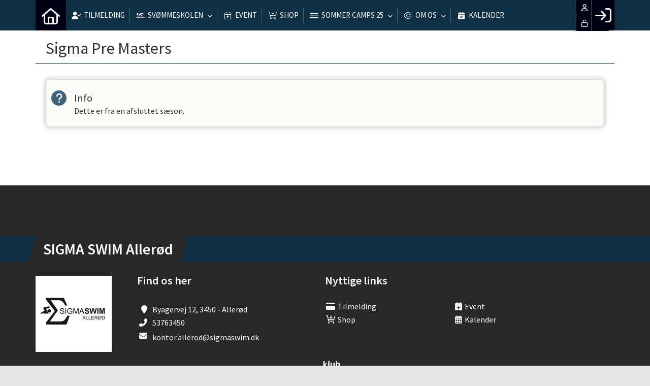

--- FILE ---
content_type: text/html; charset=utf-8
request_url: https://svomallerod.dk/cms/cmsbannerandsponsoriframe.aspx?issponsor=true
body_size: 141
content:
<form name="form1" method="post" action="./cmsbannerandsponsoriframe.aspx?issponsor=true" id="form1">
<div>
<input type="hidden" name="__VIEWSTATE" id="__VIEWSTATE" value="er65mTRO7lgYkEvVK+QiqjTLQoYVynMj430NTsKqFuhHAixVa2/ifQ2+kyOmk6qh/H+cb7OmaD8A3bBm/DDS6QYd84JQW4oGtOeOjyJRbtZnWhSpPMNP5cCJkbXFLJveaIaN7vENEYP2SwBnM1GgCg==" />
</div>

<div>

	<input type="hidden" name="__VIEWSTATEGENERATOR" id="__VIEWSTATEGENERATOR" value="D38D9D4A" />
</div>
	<div id="indhold">
		
		
	</div>
</form>

--- FILE ---
content_type: text/css
request_url: https://svomallerod.dk/cms/include/designs/commodus/css/commodusmain.min.css?v=1.09
body_size: 9835
content:
.maps-link{opacity:0!important;visibility:hidden!important}#link-bar>div>div>div{display:none}.btn-end-inline-edit,.btn-start-inline-edit{top:70px!important}#menu li>ul{z-index:1001!important}#menu li:hover>ul{z-index:1002!important}.km-txt-blue{color:#477190}.km-bg-blue{background-color:#477190}.km-hover-blue:hover{background-color:#477190!important}.km-border-blue{border-color:#477190}.km-border-blue:after,.km-border-blue:before{border-color:inherit!important}.km-bg-blue-gradient{background:-webkit-gradient(linear,left top,left bottom,from(#779db9),to(#477190));background:linear-gradient(to bottom,#779db9,#477190)}.km-txt-blue-light{color:#779db9}.km-bg-blue-light{background-color:#779db9}.km-border-blue-light{border-color:#779db9!important}.km-border-blue-light:after,.km-border-blue-light:before{border-color:inherit!important}.km-hover-blue-light:hover{background-color:#779db9!important}.km-txt-blue-dark{color:#224F72}#topmenu .home_link_responsive,#topmenu .km-login-color,.km-bg-blue-dark,.km-hover-blue-dark:hover{background-color:#224F72!important}.km-border-blue-dark{border-color:#224F72}.km-border-blue-dark:after,.km-border-blue-dark:before{border-color:inherit!important}html body form .txt-white{color:white!important}body #topmenu .home_link_responsive:hover,body #topmenu li:hover>.menu{color:white!important}body #topmenu ul li ul li:hover>.menu{color:white!important}@media screen and (max-width:600px){#footerClubName{min-width:50vw}}@media screen and (max-width:769px){html body #screen-wrap #screen-content{padding-top:60px;margin-top:0px}html body .home_link_responsive{position:relative;height:40px;width:100%!important;text-align:left}html body #txtTopMenuSearch{float:none;margin:3px 5px 3px 18px!important}body #topmenu #topmenu-responsive{background-color:#477190}html footer{text-align:left}}@media screen and (min-width:770px){a.menu[href="#"]{pointer-events:none}ul.level2{pointer-events:none}.usermenu>ul.level2,ul.level1>li:hover ul.level2{pointer-events:all}ul.level2.mmd.gold-mega{overflow-x:hidden}ul.level2.mmd:not(.gold-mega) ul.level3{left:-100%!important;right:100%;margin-left:-100%;max-height:70vh;overflow-y:auto;overflow-x:hidden}ul.level2.mmd ul.level4{position:relative!important;visibility:visible!important;opacity:1!important;filter:alpha(opacity=100);left:10px!important}}html #body{padding-top:0px!important}#txtTopMenuSearch{height:30px;margin:15px 10px!important}.hasLink{cursor:pointer!important}#menu li ul.gold-five{max-height:60vh;overflow-y:auto}#menu li ul.gold-five ul.level3 .menu{line-height:25px;text-align:left}html body #menuBar #topmenu ul.gold-five ul.level3 i{line-height:25px!important}body #menuBar{position:absolute;top:150px}.home_link_responsive{-webkit-transition:all 0.2s linear;transition:all 0.2s linear}body #topmenu li .menu{font-size:15px!important}body #topmenu .level1>li .menu{padding:0px 10px!important}body #topmenu .level1>li:after{position:absolute;content:'';top:15px;right:0px;height:30px;width:1px;background-color:rgba(255,255,255,0.25);-webkit-transition:all 0.2s linear;transition:all 0.2s linear}body #topmenu .level1>li:hover:after{background-color:rgba(255,255,255,0)}body #topmenu .level1>li:last-child:after{content:none!important}body .topmn .popout:after{margin-left:5px;font-size:10px!important}html body#body #menuBar #topmenu .gold-mega.zero,html body#body #menuBar #topmenu .gold-normal.zero{left:0!important;-webkit-transform:translateX(0%)!important;transform:translateX(0%)!important}html body #menuBar #topmenu .gold-menu .gold-normal{position:absolute!important;top:100%!important;left:50%!important;-webkit-transform:translateX(-50%)!important;transform:translateX(-50%)!important;display:-webkit-box;display:-ms-flexbox;display:flex;-ms-flex-wrap:wrap;flex-wrap:wrap}html body #menuBar #topmenu .gold-menu .gold-normal>li{position:relative;float:left;width:250px!important;height:auto;padding:0px 5px}html body #menuBar #topmenu .gold-menu .gold-mega{position:fixed!important;display:-webkit-box;display:-ms-flexbox;display:flex;-ms-flex-wrap:wrap;flex-wrap:wrap;max-height:calc(100vh - 60px)}html body #menuBar #topmenu .gold-menu .gold-mega>li{position:relative;float:left;width:25%;height:auto;border:none!important;padding:0px 5px}html body #menuBar #topmenu .gold-mega>li>a,html body #menuBar #topmenu .gold-normal>li>a{border:none!important;font-weight:bold;color:inherit!important;margin-bottom:5px!important;padding:0px 10px!important}html body #menuBar #topmenu .gold-mega>li:hover>a,html body #menuBar #topmenu .gold-normal>li:hover>a{background-color:transparent!important;cursor:default!important;color:inherit!important}html body #menuBar #topmenu .gold-mega>li>a:after,html body #menuBar #topmenu .gold-normal>li>a:after{position:absolute;content:''!important;bottom:0px;left:0%;width:100%;border-bottom:2px solid black;border-color:inherit!important;margin:0px!important}html body #menuBar #topmenu .gold-mega>li>ul,html body #menuBar #topmenu .gold-normal>li>ul{position:relative;float:left;width:100%!important;height:auto!important;top:0px;left:0px;-webkit-box-shadow:none;box-shadow:none}html body #menuBar #topmenu .gold-menu:hover .gold-mega>li>ul,html body #menuBar #topmenu .gold-menu:hover .gold-normal>li>ul{visibility:visible;opacity:1;filter:alpha(opacity=100)}html body #menuBar #topmenu .gold-menu .gold-mega ul.level3 i.fa-chevron-double-right{right:5px;vertical-align:middle;position:absolute;line-height:40px}html body #menuBar #topmenu .gold-menu .gold-mega ul.level3 a:hover i{display:inline-block!important}html body #menuBar #topmenu .gold-menu .gold-mega .hasLink{cursor:pointer}html body #menuBar #topmenu .gold-menu .gold-mega .hasLink i{float:right;vertical-align:middle;line-height:40px}#holdidag.hide{position:absolute;top:0}#holdidag{padding:25px 0px}#holdidag .km-bg-blue{position:relative;float:left;width:100%;height:50px;line-height:50px;padding:0px 15px;font-weight:bold;text-decoration:none;color:white;text-transform:uppercase;text-align:left;font-size:18px;letter-spacing:1px;-webkit-transition:all 0.2s linear;transition:all 0.2s linear}#holdidag #hid_search{position:absolute;right:8px;top:8px}#holdidag #hid_search input{border:1px solid #aaa;background-color:rgba(255,255,255,0.90);-webkit-box-shadow:none;box-shadow:none;padding:8px}#holdidag #hid_search #hid_searchbtn{margin-left:10px;cursor:pointer}#holdidag #holdidagcontent{position:relative;float:left;width:100%;background-color:rgb(245,245,245);-webkit-box-shadow:0px 5px 15px rgb(0 0 0/10%);box-shadow:0px 5px 15px rgb(0 0 0/10%);-webkit-transition:all 0.5s linear;transition:all 0.5s linear;overflow-x:hidden;overflow-y:auto}#holdidag .hid_hall{line-height:40px;padding:0 10px;font-weight:700;font-size:1.2em;border-bottom:1px solid #888}#holdidag .hid_hall i{margin-right:10px}#holdidag .hid_lokal{margin-top:20px}#holdidag .hid_info,#holdidag .hid_left{display:inline-block}#holdidag .hid_left{width:130px;display:-webkit-box;display:-ms-flexbox;display:flex;-ms-flex-negative:0;flex-shrink:0;-webkit-box-align:center;-ms-flex-align:center;align-items:center}#holdidag .hid_info>span{display:block}#holdidag .hid_holdwrap .hid_hold:nth-child(odd){background-color:#fff}#holdidag .hid_hold{display:-webkit-box;display:-ms-flexbox;display:flex;padding:10px 7px;color:#333;text-decoration:none;-webkit-transition:all 0.2s linear;transition:all 0.2s linear}#holdidag .hid_hold:hover{color:#fff}#holdidag .hid_farve{width:15px;height:15px;border-radius:15px;margin-right:10px;display:inline-block}#holdidag .hid_time,.hid_navn{font-size:0.9em;font-weight:700}#holdidag .teamtitle:not(:empty)+.teamnr{display:none!important}#holdidag .hid_pool{font-size:0.9em;font-style:italic}#main-content #indhold{min-height:0px;padding:75px 0px}.content-h2{position:relative;float:left;width:100%;height:50px;line-height:50px;margin-bottom:15px;font-size:30px}#top-bar{position:relative;float:left;width:100%;height:auto;background-color:white}#top-bar .row>div{height:150px;margin-bottom:60px}#top-bar #logo{position:relative;float:left;width:auto;height:100px;margin-top:25px}#top-bar #logo img{position:relative;float:left;width:auto;max-height:100%;height:auto;max-width:100%}#banner{position:relative;float:left;width:100%;height:400px;z-index:1000}#banner:after{position:absolute;content:'';bottom:0px;left:0px;border-bottom:75px solid;border-left:100vw solid transparent;border-top-color:transparent!important;border-left-color:transparent!important;border-right-color:transparent!important;z-index:1000}#banner>.container{position:relative;width:100%;height:100%;padding:0px}#banner .row{position:relative;height:100%;margin:0px}#banner .row>div{position:relative;height:100%;padding:0px}#banner .heroSlider-fixed{position:relative;float:left;width:100%;height:100%;padding:0px!important}#banner .next,#banner .prev{display:block!important;top:50%!important;-webkit-transform:translateY(-50%);transform:translateY(-50%)}#banner .prev{position:absolute;width:50px;height:50px;left:0px}#banner .next{position:absolute;right:0px;width:50px;height:50px}#banner .next>span,#banner .prev>span{position:relative;float:left;width:50px;height:50px;line-height:50px;text-align:center;font-size:50px!important;-webkit-transition:all 0.2s linear;transition:all 0.2s linear}#banner .next:hover>span,#banner .prev:hover>span{opacity:0.5!important;filter:alpha(opacity=50)!important}#banner-slider{position:relative;float:left;width:100%;height:100%}#banner-slider .slick-list{position:relative;float:left;width:100%;height:100%}#banner-slider .slick-track{position:relative;float:left;width:100%;height:100%}#banner-slider .slick-slide{position:relative;float:left;width:100%;height:100%;background-position:center center;background-size:cover}#banner .slick-slide>*{width:100%;height:100%;background-position:center center;background-size:cover;display:block}#banner-overlay{position:absolute;top:0px;left:0px;width:100%;height:100%;pointer-events:none}#banner-overlay .container{height:100%}#banner-overlay .row{height:100%}#banner-overlay .row>div{height:100%}#banner-overlay div>h2{position:absolute;bottom:0px;left:0px;width:100%;height:auto;color:white;font-size:150px;text-shadow:0px 5px 15px rgba(0,0,0,0.6);opacity:0.1;-webkit-filter:opacity(10);filter:opacity(10);-webkit-transform:rotate(-2.1deg);transform:rotate(-2.1deg);padding-bottom:15px;text-transform:uppercase}#link-bar{position:relative;float:left;width:100%;height:auto;padding:25px 0px}#link-bar .row>div{}#link-bar .link-box{position:relative;display:table;margin:0px auto;width:auto}#link-bar .link-box:hover>div>i{-webkit-transform:rotateY(180deg);transform:rotateY(180deg)}#link-bar .link-box>div{position:relative;float:left;width:50px;height:50px;border-radius:0%;background-color:transparent;border:2px dashed rgb(255,255,255)}#link-bar .link-box>div>i{position:relative;float:left;width:45px;height:45px;line-height:45px;text-align:center;font-size:20px;color:white;-webkit-transition:all 0.6s linear;transition:all 0.6s linear}#link-bar .link-box>span{position:relative;float:left;width:auto;height:50px;line-height:35px;font-size:30px;color:white;margin-left:15px}#link-bar .link-box>p{position:absolute;top:30px;left:66px;width:100%;height:auto;font-size:14px;color:white;margin:0px}#teams-bar{position:relative;float:left;width:100%;height:auto;padding:25px 0px;background-color:white;-webkit-transition:all 0.5s linear;transition:all 0.5s linear;max-height:9999px}#teams-content{position:relative;float:left;width:100%;height:auto}.teams-item{position:relative;float:left;height:400px;margin:0 15px}.teams-item .teams-image{position:relative;float:left;width:100%;height:200px;background-image:url(../images/patterns/13.png);background-position:center center;background-size:200px;background-repeat:repeat}.teams-item .teams-header{position:relative;float:left;width:100%;height:50px;line-height:50px;font-size:30px;color:#477190;white-space:nowrap;overflow:hidden;text-overflow:ellipsis}.teams-item .teams-teaser{position:relative;float:left;width:100%;height:85px;padding-top:5px;margin-bottom:20px;overflow:hidden}.teams-item .teams-button{position:relative;float:right;width:auto;height:50px;line-height:50px;color:white;text-decoration:none;padding:0px 25px;padding-right:75px;-webkit-transition:all 0.2s linear;transition:all 0.2s linear}.teams-item .teams-button:after{position:absolute;content:"\f105";font-family:"fontAwesome";top:0px;right:0px;width:50px;height:50px;line-height:50px;text-align:center;font-size:34px!important;font-weight:900!important;color:white;-webkit-transition:all 0.2s linear;transition:all 0.2s linear}.teams-item .teams-button:hover:after{right:-10px}@media (max-width:480px){#teams-content .teams-header{padding:0 10px;font-size:20px}#teams-content .teams-item{width:100vw!important;margin:0}#teams-content .teams-teaser{padding:5px 10px}}#sliders{position:relative;float:left;width:100%;height:auto;background-color:rgb(245,245,245);padding:100px 0px;padding-bottom:150px;overflow:hidden;-webkit-transition:all 0.2s linear;transition:all 0.2s linear}#sliders:before{position:absolute;content:'';top:0px;left:0px;border-top:100px solid rgb(255,255,255);border-left:100vw solid transparent}#sliders:after{position:absolute;content:'';bottom:0px;left:0px;border-bottom:100px solid rgb(255,255,255);border-right:100vw solid transparent}#news-bar{position:relative;float:left;width:100%;height:330px;padding:15px 0px}#news-bar .row{position:relative}#news-bar .row>div:first-child{position:absolute;top:0px;left:0px;width:100%;height:300px;padding-right:50%;z-index:100}#news-bar .row>div:first-child .heroSlider-fixed{padding-right:100px;height:300px;overflow:hidden}#news-bar .row>div:first-child .heroSlider-fixed:after{position:absolute;content:'';border-bottom:300px solid white;border-right:100px solid transparent;right:0px;top:0px;z-index:-1}#news-bar .navigation-bar{position:absolute;bottom:0px;left:-15px;width:100%;height:50px;z-index:0}#news-bar .navigation-bar span{position:relative;float:left;width:100%;height:50px;z-index:100}#news-bar .navigation-bar span:after{position:absolute;content:'';border-bottom:50px solid;border-right:16px solid transparent;border-right-color:transparent!important;border-left-color:transparent!important;border-top-color:transparent!important;right:-16px;top:0px;z-index:-1;border-color:inherit}#news-bar .slick-list{height:300px}#news-bar .row>div:nth-child(2){position:absolute;top:0px;left:0px;width:100%;height:300px;padding-left:25%;z-index:10}#news-header{position:absolute;top:15px;left:15px;width:auto;height:auto;font-size:18px;font-weight:bold;border-left:15px solid white;border-right:15px solid white;background-color:white;z-index:1000}#news-header span{position:relative;float:left;width:auto;font-size:18px}#news-header a{position:relative;float:left;width:auto;height:20px;line-height:20px;font-size:14px;font-weight:normal;text-decoration:none;margin-top:3px;margin-left:5px;opacity:0.5;-webkit-filter:opacity(50);filter:opacity(50);-webkit-transition:all 0.2s linear;transition:all 0.2s linear}#news-header a:hover{opacity:1;-webkit-filter:opacity(100);filter:opacity(100);text-decoration:underline}#news-bar .news-item{position:relative;float:left;width:100%;height:250px;padding:50px 0px;background-color:white;z-index:100}#news-bar .news-date{position:absolute;top:15px;right:15px;width:auto;height:auto;font-size:14px;font-weight:bold;color:black;text-decoration:underline}#news-bar .news-header{position:relative;float:left;width:100%;height:50px;line-height:50px;padding:0px 15px;padding-left:50px;font-size:30px;font-weight:bold;white-space:nowrap;overflow:hidden;text-overflow:ellipsis;text-align:left}#news-bar .news-teaser{position:relative;float:left;width:100%;height:100px;padding:0px 15px;padding-left:50px;color:black;overflow:hidden;text-align:left}#news-bar .news-button{position:absolute;bottom:-50px;left:0px;width:100%;height:50px;line-height:50px;text-align:left;margin-top:0px;padding:0px 65px;color:white;overflow:hidden;text-decoration:none;z-index:10000;-webkit-transition:all 0.2s linear;transition:all 0.2s linear}#news-bar .news-image{position:relative;float:left;width:100%;height:300px;background-image:url(../images/patterns/2.png);background-position:center center;background-size:200px;background-repeat:repeat}#news-bar .news-image[pos=center]{background-position:center center!important}#news-bar .news-image[pos=top]{background-position:top center!important}#news-bar .news-image[pos=bottom],#news-bar .news-image[pos=bund]{background-position:bottom center!important}#news-bar .prev{position:absolute;top:auto!important;bottom:0px!important;left:0px!important;width:50px;height:50px;top:auto!important;bottom:15px;left:115px;z-index:1000}#news-bar .prev span{position:relative;float:left;width:50px;height:50px;text-align:center;line-height:50px;color:white;font-size:18px;-webkit-transition:all 0.2s linear;transition:all 0.2s linear}#news-bar .next{position:absolute;top:auto!important;bottom:0px!important;right:15px!important;width:50px;height:50px;top:auto!important;bottom:15px;right:15px;z-index:1000}#news-bar .next span{position:relative;float:left;width:50px;height:50px;text-align:center;line-height:50px;color:white;font-size:18px;-webkit-transition:all 0.2s linear;transition:all 0.2s linear}#news-bar .next:hover span,#news-bar .prev:hover span{}#galembed img{height:350px;width:auto}#galembed a{position:relative}#galembed a:hover:before{opacity:1}#galembed a:before{content:attr(data-togal);-webkit-transition:0.2s all linear;transition:0.2s all linear;font-size:1.1em;opacity:0;position:absolute;width:100%;height:100%;top:0;left:0;background-color:rgba(0,0,0,0.5);line-height:350px;text-align:center;color:#fff;text-shadow:1px 1px 1px rgb(100 100 100/75%)}#galembed{position:relative;float:left}#galembed:before{position:absolute;content:'';top:0px;left:0px;border-top:45px solid rgb(40,40,40);border-right:100vw solid transparent;pointer-events:none;z-index:1}#galembed:after{position:absolute;content:'';bottom:0px;left:0px;border-top:45px solid transparent;border-right:100vw solid rgb(40,40,40);pointer-events:none}#galembed+footer:before{display:none!important}#igembed+footer:before{display:none}#igembed:after{position:absolute;content:'';height:0;bottom:0px;padding:0;left:0px;border-bottom:65px solid rgb(40,40,40);border-left:100vw solid transparent}#igembed>div.row>div:before{position:absolute;content:'';height:0;top:0px;padding:0;left:0px;border-top:65px solid rgb(255,255,255);border-right:100vw solid transparent;z-index:10001}@media screen and (max-width:769px){#igembed:after{border-bottom:45px solid rgb(40,40,40)}#igembed>div.row>div:before{border-top:45px solid rgb(255,255,255)}}#igembed{height:auto;position:relative;float:left;width:100%;background-color:#fff}#igembed h2 span{position:relative;float:left;width:auto;height:50px;line-height:50px;font-size:30px}#igembed .slick-slide{opacity:.3;-webkit-transition:opacity 2s ease-in-out;transition:opacity 2s ease-in-out}#igembed .slick-current{opacity:1;-webkit-transition:opacity 2s ease-in-out;transition:opacity 2s ease-in-out}#igembed .slick-active{opacity:1;-webkit-transition:opacity 2s ease-in-out;transition:opacity 2s ease-in-out}#igembed .heroSlider-fixed{position:relative;float:left;width:100%;height:100%;padding:0px!important}#igembed .row,#igembed .row>div{height:100%}#igembed>.row,#igembed>.row>div{height:100%;max-height:50vh}#igembed #ig-slider{width:100%;height:50vh}#igembed .slick-list,#igembed .slick-track{height:100%}#igembed .slick-slide{width:100%;height:100%;background-color:#fff;text-decoration:none}#igembed .slick-slide a{width:100%;height:100%;position:relative;float:left}#igembed .slick-slide img{width:100%;height:100%;-o-object-fit:cover;object-fit:cover}#igembed .insta-header{display:inline-block;color:#293948;height:40px;line-height:0.6em;font-size:1.6em;font-weight:700;text-decoration:none;text-indent:20px;text-transform:uppercase}#igembed .fa-play{color:#fff;font-size:2em;position:absolute;top:50%;left:50%;-webkit-transform:translate(-50%,-50%);transform:translate(-50%,-50%);-webkit-transition:all 0.2s linear;transition:all 0.2s linear;text-decoration:none}#igembed .ig_info{position:absolute;overflow:auto;width:100%;text-decoration:none;padding:60px 20px;max-height:100%;bottom:0;opacity:0;visibility:hidden;-webkit-transition:all 0.2s linear;transition:all 0.2s linear}#igembed .slick-slide:hover .ig_info{visibility:visible;opacity:1}#igembed .slick-slide:hover .fa-play{font-size:2.5em}#igembed .ig_info span{color:#fff;font-size:0.8em;font-style:italic}#igembed .ig_info p{color:#fff;margin:0;padding:0;line-height:1.4em}@media screen and (max-width:769px){#igembed{margin-top:40px}}@media screen and (max-width:500px){#igembed{margin-top:40px}#igembed .heroSlider-fixed{height:350px}#igembed #igembed-slider{height:350px;border-left:15px solid #fff;border-right:15px solid #fff}}#frames-bar #fbembed{height:auto;padding:25px 0 50px 0}#fbembed #fbembedtop{width:100%;float:left;margin-bottom:30px;display:-webkit-box;display:-ms-flexbox;display:flex}#fbembed #fbembedtop #fb_pageinfo{position:absolute;top:10px;left:10px}#fbembed #fbembedtop #fb_pageinfo #fb_logo,#fbembed #fbembedtop #fb_pageinfo>div{float:left}#fbembed #fbembedtop #fb_pageinfo>div{margin-left:10px}#fbembed #fbembedtop #fb_pageinfo>div>a{color:#fff;text-decoration:none}#fbembed #fbembedtop #fb_pageinfo>div>a:hover{text-decoration:underline}#fbembed #fbembedtop #fb_pageinfo>div #fb_likes{font-size:0.9em;line-height:1.7em;color:#fff;text-shadow:0 2px 4px rgb(0 0 0/90%)}#fbembed #fbembedtop #fb_pageinfo>div h2{font-size:1.5em;line-height:0.8em;color:#fff;text-shadow:0 2px 4px rgb(0 0 0/90%)}#fbembed #fbembedtop iframe{border:none;overflow:hidden;position:absolute;left:10px;bottom:10px}#fbembed #fb_topcontent{position:relative;float:left;max-width:500px;max-height:190px;overflow:hidden;-webkit-box-shadow:0px 5px 15px rgb(0 0 0/10%);box-shadow:0px 5px 15px rgb(0 0 0/10%)}#fbembed #fb_arrows{float:left}#fbembed #fb_arrows span{cursor:pointer}#fbembed #fb_arrows span.slick-disabled{cursor:default}#fbembed #fb_arrows .fbprev{margin-left:0.5em}#fbembed #fb_arrows .fbnext{margin-left:2.5em}#fbembed #fb_arrows i{font-size:2em;position:absolute;bottom:0}#fbembed #fb_arrows .slick-disabled{opacity:0.25}#frames-bar #fb_topcontent>img{width:auto;max-height:190px;height:auto;max-width:500px}#fbembed #fbembedcontent{}#fbembed .fb_iteminner{float:left;-webkit-box-shadow:0px 5px 15px rgb(0 0 0/10%);box-shadow:0px 5px 15px rgb(0 0 0/10%);margin:0 15px;padding:10px;background-color:#fff}#fbembed .fb_top{width:100%;float:left;margin-bottom:15px}#fbembed .fb_top img{display:inline-block;float:left}#fbembed .fb_top>div{float:left;margin-left:10px}#fbembed .fb_top>div>div{font-size:0.8em;color:#808080}#fbembed .fb_top a{text-decoration:none;color:#000;font-weight:600}#fbembed .fb_post{font-size:0.9em;float:left}#fbembed .fb_post>span:nth-child(2){display:none}#fbembed .fb_post .fbless,#fbembed .fb_post .fbmore{font-size:0.8em;text-decoration:none}#fbembed .fb_img{margin-top:5px;float:left}#fbembed .fb_img img{width:100%;height:auto}#fbembed .fb_vid{margin-top:5px;float:left}#fbembed .fb_event{float:left;margin-bottom:5px;padding-bottom:5px;width:100%;border-bottom:1px solid #808080}#fbembed .fb_evname{font-size:1.3em;font-weight:600;margin-bottom:5px}#fbembed .fb_evdate{font-size:0.9em;color:#808080}#fbembed .fb_evdate i{margin-right:5px}#fbembed .fb_count{padding:7px 6px;margin-top:10px;background-color:#e5e5e5;display:inline-block;float:left}#fbembed .fb_count>span{float:left;margin:0 6px;font-size:0.8em}#fbembed .fb_count>span i{margin-right:5px;font-size:1.3em;color:#fff;text-shadow:0px 0px 1px #000;float:left}#fbembed .fb_count>span i.fa-comment-alt{font-size:1.2em;margin-top:1px}#fbembed .fb_count>span>span{float:left;margin-top:-1px}#fbembed .fb_links{position:relative;float:right;font-size:0.8em;margin-top:20px}#fbembed .fb_links>a{margin-right:15px;color:#4267B2;text-decoration:none}#fbembed .fb_links>a:hover{text-decoration:underline}#fbembed .fb_share .fb_options{visibility:hidden;opacity:0;-webkit-transition:0.2s all linear 0.2s;transition:0.2s all linear 0.2s;background-color:#888;position:absolute;right:0px;margin-top:-25px;padding:6px 4px}#fbembed .fb_share:hover .fb_options{visibility:visible;opacity:1;-webkit-transition:0.2s all linear;transition:0.2s all linear}#fbembed .fb_share .fb_options a{margin:0 3px}#fbembed .fb_share .fb_options a i{color:#fff;font-size:1.1em;margin:0 3px}#fbembed .fb_share .fb_options a:hover i.fa-facebook-square{color:#4267B2}#fbembed .fb_share .fb_options a:hover i.fa-twitter{color:#1DA1F2}#fbembed .fb_share .fb_options a:hover i.fa-linkedin{color:#2867B2}#fbembed .fb_share .fb_options a:hover i.fa-envelope{color:#EA4335}@media screen and (max-width:769px){#fbembed .fb_share .fb_options{width:250px;background-color:#e5e5e5;padding:19px 4px;text-align:center;margin-top:-70px}#fbembed .fb_share .fb_options a{margin:0 13px;font-size:2em}#fbembed .fb_share .fb_options a i.fa-facebook-square{color:#4267B2}#fbembed .fb_share .fb_options a i.fa-twitter{color:#1DA1F2}#fbembed .fb_share .fb_options a i.fa-linkedin{color:#2867B2}#fbembed .fb_share .fb_options a i.fa-envelope{color:#EA4335}}#event-bar{position:relative;float:left;width:100%;height:330px;padding:15px 0px}#event-bar .row{position:relative}#event-bar .row>div:nth-child(2){position:absolute;top:0px;left:0px;width:100%;height:300px;padding-left:50%;z-index:100}#event-bar .row>div:nth-child(2) .heroSlider-fixed{padding-left:110px;height:300px}#event-bar .row>div:nth-child(2) .heroSlider-fixed:after{position:absolute;content:'';border-top:300px solid white;border-left:100px solid transparent;left:10px;top:0px;z-index:-1}#event-bar .navigation-bar{position:absolute;bottom:0px;left:0px;width:100%;height:50px;padding-left:109px;z-index:0}#event-bar .navigation-bar span{position:relative;float:left;width:100%;height:50px;z-index:0}#event-bar .navigation-bar span:after{position:absolute;content:'';border-top:50px solid;border-left:16px solid transparent;border-right-color:transparent!important;border-bottom-color:transparent!important;border-left-color:transparent!important;left:-16px;top:0px;z-index:-1;border-color:inherit}#event-bar .slick-list{height:300px}#event-bar .row>div:first-child{position:absolute;top:0px;left:0px;width:100%;height:300px;padding-right:25%;z-index:10}#event-header{position:absolute;top:15px;left:50%;width:auto;height:auto;font-size:18px;font-weight:bold;border-left:15px solid white;border-right:15px solid white;background-color:white;z-index:1000;margin-left:25px}#event-header span{position:relative;float:left;width:auto;font-size:18px}#event-header a{position:relative;float:left;width:auto;height:20px;line-height:20px;font-size:14px;font-weight:normal;text-decoration:none;margin-top:3px;margin-left:5px;opacity:0.5;-webkit-filter:opacity(50);filter:opacity(50);-webkit-transition:all 0.2s linear;transition:all 0.2s linear}#event-header a:hover{opacity:1;-webkit-filter:opacity(100);filter:opacity(100);text-decoration:underline}#event-bar .event-item{position:relative;float:left;width:100%;height:250px;padding:50px 0px;background-color:white;z-index:100}#event-bar .event-date{position:absolute;top:15px;right:15px;width:auto;height:auto;font-size:14px;font-weight:bold;color:black;text-decoration:underline}#event-bar .event-header{position:relative;float:left;width:100%;height:50px;line-height:50px;padding:0px 15px;padding-right:50px;font-size:30px;font-weight:bold;white-space:nowrap;overflow:hidden;text-overflow:ellipsis;text-align:right}#event-bar .event-teaser{position:relative;float:left;width:100%;height:140px;padding:0px 15px;padding-right:50px;overflow:hidden}#event-bar .event-button{position:absolute;bottom:-50px;right:0px;width:100%;height:50px;line-height:50px;text-align:right;margin:0px auto;padding:0px 65px;color:white;text-decoration:none;overflow:hidden;-webkit-transition:all 0.2s linear;transition:all 0.2s linear}#event-bar .event-image{position:relative;float:left;width:100%;height:300px;background-image:url(../images/patterns/2.png);background-position:center center;background-size:200px;background-repeat:repeat}#event-bar .prev{position:absolute;top:auto!important;bottom:0px!important;left:110px!important;width:50px;height:50px;top:auto!important;bottom:15px;left:115px;z-index:1000}#event-bar .prev span{position:relative;float:left;width:50px;height:50px;text-align:center;line-height:50px;color:white;font-size:18px;-webkit-transition:all 0.2s linear;transition:all 0.2s linear}#event-bar .next{position:absolute;top:auto!important;bottom:0px!important;right:0px!important;width:50px;height:50px;top:auto!important;bottom:15px;right:15px;z-index:1000}#event-bar .next span{position:relative;float:left;width:50px;height:50px;text-align:center;line-height:50px;color:white;font-size:18px;-webkit-transition:all 0.2s linear;transition:all 0.2s linear}#event-bar .next:hover span,#event-bar .prev:hover span{}#frames-bar{position:relative;float:left;width:100%;height:auto;padding:50px 0px;background-color:white}#frames-bar h2{position:relative;float:left;width:100%;height:50px;line-height:50px;margin-bottom:15px;font-size:30px}#frames-bar h2 span{position:relative;float:left;width:auto;height:50px;line-height:50px;font-size:30px}#frames-bar h2 a{position:relative;float:left;width:auto;height:30px;line-height:30px;font-size:14px;font-weight:normal;text-decoration:none;margin-top:12px;margin-left:5px;opacity:0.5;-webkit-filter:opacity(50);filter:opacity(50);-webkit-transition:all 0.2s linear;transition:all 0.2s linear}#frames-bar h2 a:hover{opacity:1;-webkit-filter:opacity(100);filter:opacity(100);text-decoration:underline}#facebook-feed{position:relative;float:left;max-width:500px;width:100%;height:545px;background-color:rgb(245,245,245);-webkit-box-shadow:0px 5px 15px rgba(0,0,0,0.2);box-shadow:0px 5px 15px rgba(0,0,0,0.2)}#calendar-content{position:relative;float:left;width:100%;height:auto;max-height:600px;overflow:hidden;background-color:rgb(245,245,245);-webkit-box-shadow:0px 5px 15px rgba(0,0,0,0.2);box-shadow:0px 5px 15px rgba(0,0,0,0.2);-webkit-transition:all 0.5s linear;transition:all 0.5s linear}.calendar-item{position:relative;float:left;width:100%;height:50px;padding-right:50px;padding-left:50px;margin-bottom:5px;-webkit-transition:width 0.2s linear;transition:width 0.2s linear}.calendar-item:last-child{margin-bottom:0px!important}.calendar-item svg{position:absolute;top:0px;left:0px;width:50px!important;height:50px!important;padding:14px;color:white;text-shadow:0px 2px 5px rgba(0,0,0,0.2);-webkit-transition:all 0.2s linear;transition:all 0.2s linear}.calendar-item i{position:absolute;top:0px;left:0px;width:50px!important;height:50px!important;line-height:50px!important;text-align:center;color:white;text-shadow:0px 2px 5px rgba(0,0,0,0.2);-webkit-transition:all 0.2s linear;transition:all 0.2s linear}.calendar-item .calendar-date{position:relative;float:left;width:100%;height:25px;line-height:35px;padding:0px 15px;padding-left:0px!important;color:white;font-size:14px;font-weight:bold;text-shadow:0px 2px 5px rgba(0,0,0,0.2);-webkit-transition:all 0.2s linear;transition:all 0.2s linear}.calendar-item .calendar-header{position:relative;float:left;width:100%;height:25px;line-height:15px;padding:0px 15px;padding-left:0px!important;font-size:18px;color:white;white-space:nowrap;overflow:hidden;text-overflow:ellipsis;text-shadow:0px 2px 5px rgba(0,0,0,0.2);-webkit-transition:all 0.2s linear;transition:all 0.2s linear}.calendar-item .calendar-button{position:absolute;top:0px;right:0px;width:auto;height:50px}.calendar-item .calendar-button:before{position:absolute;content:'';top:0px;right:5px;width:100%;height:0px;border-left:15px solid transparent;border-bottom:25px solid white;border-top:25px solid white;-webkit-transition:width 0.2s linear;transition:width 0.2s linear;z-index:10}.calendar-item .calendar-button:after{position:absolute;content:"";top:0px;right:0px;width:100%;height:0px;border-left:15px solid transparent;border-bottom:25px solid #101010;border-top:25px solid #101010;z-index:10;text-align:center;color:white;line-height:0px;font-size:28px;-webkit-transition:width 0.2s linear;transition:width 0.2s linear}.calendar-item .calendar-button>i{position:relative;float:left;width:auto;height:50px;line-height:50px;padding:0px 15px;font-size:30px;color:white;-webkit-transition:all 0.4s linear;transition:all 0.4s linear;z-index:1000}.calendar-item .calendar-button>span{position:relative;float:left;width:150px;max-width:0px;height:50px;line-height:50px;overflow:hidden;padding:0px 0px;font-size:16px;color:white;-webkit-transition:all 0.4s linear;transition:all 0.4s linear;z-index:1000}.calendar-item:hover .calendar-button>span{max-width:150px}#sponsors:before{position:absolute;content:'';top:0px;left:0px;border-top:75px solid rgb(255,255,255);border-right:100vw solid transparent}#sponsors{position:relative;float:left;width:100%;height:auto;overflow:hidden;padding:125px 0px 75px 0;background-color:rgb(235,235,235)}#sponsors h2{position:relative;float:left;width:100%;height:50px;line-height:50px;margin-bottom:15px;font-size:30px}#sponsors .container{position:relative;height:auto}#sponsors .row{position:relative;height:auto}#sponsors .row>div{position:relative;height:auto}#sponsors .heroSlider-fixed{position:relative;float:left;width:100%;height:auto;padding:0px!important}#sponsors .next,#sponsors .prev{display:none!important}#sponsor-slider{position:relative;float:left;width:100%;height:auto}#sponsor-slider .slick-list{position:relative;float:left;width:100%;height:auto}#sponsor-slider .slick-list .slick-track{position:relative;float:left;width:100%;height:auto}#sponsor-slider .slick-list .slick-track .slick-slide{position:relative;float:left;width:100%;height:200px;padding:25px}#sponsor-slider a{position:relative;float:left;top:0%;left:0%;width:100%;height:100%;display:inline-block;background-position:center center;background-size:contain;background-repeat:no-repeat;border:25px solid rgb(235,235,235);-webkit-transition:all 0.2s linear;transition:all 0.2s linear}#sponsor-slider a:hover{-webkit-transform:scale(1.1);transform:scale(1.1);z-index:100;-webkit-box-shadow:0px 5px 15px rgba(0,0,0,0.5);box-shadow:0px 5px 15px rgba(0,0,0,0.5)}#sponsor-slider a:hover:after{position:absolute;content:"BESØG SIDE";width:100%;height:auto;text-align:center;z-index:1000;bottom:-20px;font-size:14px;font-weight:bold;color:black}body footer{position:relative;float:left;width:100%;height:auto;background-color:rgb(40,40,40);padding:100px 0px 25px 0;padding-top:150px}body footer:before{position:absolute;content:'';top:0px;left:0px;border-top:65px solid rgb(235,235,235);border-right:100vw solid transparent;pointer-events:none}footer #footer-top{position:absolute;width:100%;height:50px;left:0;top:100px}footer .row{position:relative;float:left;width:100%;height:auto}footer .footer-box{position:relative;float:left;width:100%;height:auto;padding:0px 0px}body footer #footer-email a{color:#fff}footer>.container>.row>div:first-child .footer-box{padding-left:200px}footer #footer-logo{position:absolute;top:0px;left:0px;width:150px;height:auto;-webkit-filter:brightness(0) invert(1);filter:brightness(0) invert(1)}footer #footer-logo img{position:relative;float:left;width:100%;height:auto;margin-top:25px}footer .footer-box h2{position:relative;float:left;width:100%;height:auto;margin:25px 0px;color:white;text-align:left}footer .footer-box h2>span{position:relative;float:left;width:auto;height:25px;line-height:25px;color:white;text-align:left}footer .footer-box h2>a{position:relative;float:left;width:auto;height:25px;line-height:20px;color:white;text-align:left;font-size:14px;margin-left:5px;color:rgba(255,255,255,0.5);-webkit-transition:all 0.2s linear;transition:all 0.2s linear}footer .footer-box h2>a:hover{color:rgba(255,255,255,1)}footer .footer-box .footer-header{position:absolute;top:0px;left:0px;width:100%;height:50px;line-height:50px;margin:0px}footer .footer-box .footer-header span{position:absolute;top:0px;left:0px;width:auto;height:50px;line-height:50px;padding:0px 15px;font-size:30px;background-color:rgba(40,40,40,1);margin:0px}footer .footer-box .footer-header span:before{content:' ';position:absolute;left:-15px;top:0;width:0;height:0;border-right:15px solid rgba(40,40,40,1);border-top:50px solid transparent}footer .footer-box .footer-header span:after{content:' ';position:absolute;right:-15px;top:0;width:0;height:0;border-left:15px solid rgba(40,40,40,1);border-bottom:50px solid transparent}footer .footer-box p{position:relative;float:left;display:-webkit-box;display:-ms-flexbox;display:flex;width:100%;height:auto;color:white;margin:3px 0px}footer .footer-box p>i{position:relative;float:left;width:20px!important;height:20px;line-height:20px;margin-right:10px;color:white;text-align:right}footer .footer-box p>span{position:relative;float:left;width:auto;line-height:20px}footer .footer-box p>#footer-phone{float:none}footer #footer-bottom{position:relative;float:left;width:100%;height:auto}footer #footer-bottom .row>div{position:relative;float:left;width:100%;height:60px}footer .link-box{position:relative;float:left;width:33.333%;height:auto}footer #footer-links{overflow:hidden!important}footer .footer-link{position:relative;float:left;width:250px;height:auto!important}footer .footer-link a{position:relative;float:left;width:100%;height:20px;line-height:20px;color:white;text-decoration:none;margin:3px 0px}footer .footer-link a:hover>span{text-decoration:underline;color:rgba(255,255,255,1)}footer .footer-link a:hover>i,footer .footer-link a:hover>svg{color:rgba(255,255,255,1)}footer .footer-link a>i{position:absolute;top:0px;left:0px;width:20px!important;height:20px;line-height:20px;margin-right:5px;color:rgba(255,255,255,1);text-align:right;-webkit-transition:all 0.2s linear;transition:all 0.2s linear}footer .footer-link a>svg{position:absolute;top:0px;left:0px;width:20px!important;height:20px;line-height:20px;margin-right:5px;color:rgba(255,255,255,1);text-align:right;-webkit-transition:all 0.2s linear;transition:all 0.2s linear}footer .footer-link a>span{position:relative;float:left;width:100%;height:20px;padding-left:25px;line-height:20px;color:rgba(255,255,255,1);-webkit-transition:all 0.2s linear;transition:all 0.2s linear;white-space:nowrap;overflow:hidden;text-overflow:ellipsis;text-transform:capitalize!important}footer .footer-link a:hover{text-decoration:underline}footer .social-link{position:relative;float:left;width:100%;height:auto}footer .social-link a:hover span{text-decoration:underline}footer .social-link a{position:relative;float:left;width:auto;height:auto;color:white;text-decoration:none;margin:3px 0px}footer .social-link a i{position:relative;float:left;width:auto;height:auto;color:white;text-decoration:none;line-height:20px;margin-right:10px}footer .social-link a span{position:relative;float:left;width:auto;height:auto;color:white;text-decoration:none;line-height:20px}footer #klubmodul{position:absolute;top:auto;top:0px;left:0px;right:auto;width:100%;height:75px;text-align:center}footer #klubmodul a{position:relative;top:30px}footer #klubmodul a img{width:auto;height:auto}#google-maps:before{position:absolute;content:'';top:0px;border-top:75px solid rgb(40,40,40);border-left:100vw solid transparent;pointer-events:none}#google-maps{position:relative;float:left;width:100%;height:auto;overflow:hidden;padding:0}.hide,.hide:after,.hide:before{overflow:hidden!important;max-height:0px!important;opacity:0!important;filter:alpha(opacity=0)!important;padding:0px!important;margin:0px!important}@media screen and (max-width:769px){html body #top-bar .row>div{margin-top:0px!important;margin-bottom:0px!important;text-align:center}#logo{float:none!important;display:inline-block!important}html body form #topmenu .home_link_responsive{z-index:1001}html body form #topmenu .home_link_responsive,html body form #topmenu li>.menu{text-shadow:0px 1px 2px rgba(0,0,0,1)!important;color:white!important}html body #menu ul li ul{background-color:transparent!important}#banner{margin-top:0px!important;height:300px!important}#banner .next,#banner .prev{display:none!important}#link-bar .link-box{position:relative!important;float:left!important;width:100%!important;padding:0px 25px;margin:15px 0px}#link-bar .link-box>p{left:90px!important}#news-bar{height:auto!important}#news-bar .row>div{position:relative!important;float:left!important;width:100%!important;height:auto!important;padding:0px 15px!important}#news-bar .row>div:first-child{padding:0px 15px!important;padding-top:150px!important;z-index:100}#news-bar .row>div:nth-child(2){position:absolute!important;top:0px!important;left:0px!important;height:150px!important;z-index:1000}#news-header{top:160px!important}#news-bar .slick-list{height:auto!important;overflow:visible!important}#news-bar .news-image{height:150px!important}#news-bar .row>div:first-child .heroSlider-fixed{padding:0px!important}#news-bar .row>div:first-child .heroSlider-fixed:after{content:none!important}#news-bar .navigation-bar{left:0px!important}#news-bar .navigation-bar span :after{content:none!important}#news-bar .news-header{padding:0px 15px!important;text-align:center}#news-bar .news-teaser{padding:0px 15px!important;text-align:center}#news-bar .news-button{width:100%!important;text-align:center;left:0px!important}#event-bar{height:auto!important}#event-bar .row>div{position:relative!important;float:left!important;width:100%!important;height:auto!important;padding:0px 15px!important}#event-bar .row>div:first-child{position:absolute!important;top:0px!important;left:0px!important;height:150px!important}#event-bar .row>div:nth-child(2){padding-top:150px!important}#event-bar .slick-list{height:auto!important;overflow:visible!important}#event-bar .event-image{height:150px!important}#event-bar .row>div:nth-child(2) .heroSlider-fixed{padding:0px!important}#event-bar .row>div:nth-child(2) .heroSlider-fixed:after{content:none!important}#event-bar .row>div:nth-child(2) .heroSlider-fixed{overflow:hidden!important}#event-header{position:absolute;top:160px!important;right:auto!important;left:15px!important;margin:0px!important}#event-bar .event-header{padding:0px 15px!important;text-align:center}#event-bar .event-teaser{padding:0px 15px!important;text-align:center}#event-bar .navigation-bar{padding:0px!important;width:100%!important}#event-bar .navigation-bar span:after{content:none!important}#event-bar .event-button{right:auto!important;left:auto!important;width:100%!important;text-align:center!important}#calendar,#facebook{margin:15px 0px}html body footer #footer-logo{display:none!important}footer .footer-box h2{margin:0px!important;margin-top:15px!important}footer .footer-box .footer-header{margin:0px!important}footer .footer-box .footer-header span{padding:0px 5px!important;left:-7px!important}html body footer>.container>.row>div:first-child .footer-box{padding-left:0px!important}footer .row>div{padding:0px 30px!important}footer .footer-box p{line-height:20px!important}footer .footer-link{width:50%!important;padding:0px 0px!important}footer .footer-link a>span{text-align:left!important;font-size:15px!important}footer .footer-link a>i{font-size:15px!important}footer #klubmodul{padding-top:0px!important}body #topmenu .level1>li .menu{padding:0px!important}body #topmenu .level1>li:after{content:none!important}html body #topmenu .topmn .menu{font-size:14px!important}html body .topmn .popout:after{font-size:14px!important}}@media screen and (min-width:770px){#event-bar .row>div:first-child{padding-right:35%}#topmenu{padding-right:95px}#news-bar .row>div:nth-child(2){padding-left:36%}}@media screen and (min-width:990px){#event-bar .row>div:first-child{padding-right:38%}#news-bar .row>div:nth-child(2){padding-left:39%}}@media screen and (min-width:1200px){#event-bar .row>div:first-child{padding-right:40%}#news-bar .row>div:nth-child(2){padding-left:41%}}html body #screen-wrap{overflow:hidden}

--- FILE ---
content_type: application/javascript
request_url: https://svomallerod.dk/cms/include/designs/commodus/js/commodusmain.min.js?v=1.08
body_size: 9375
content:
(function(){window.km=null==window.km?{}:window.km;var e=new XMLHttpRequest;e.open("POST","https://klb.md/premium/add",!0),e.onreadystatechange=function(){4==this.readyState&&200==this.status&&e.responseText};var t="url="+location.protocol+"//"+location.host+"&design=2";e.setRequestHeader("Content-type","application/x-www-form-urlencoded"),e.send(t)})(),$(window).load((function(){if($("#menu-mobile").is(":hidden")){var e=$(".home_link_responsive").offset().top+2;if($("#menu > ul > li:last-child").offset().top>e){function t(){$("#menu ul.level1 > li:nth-last-child(2)").prependTo("ul.level2.mmd"),$("#menu > ul > li:last-child").offset().top>e?t():($("ul.level2.mmd a.level3").toggleClass("level3 level4"),$("ul.level2.mmd a.level2").toggleClass("level2 level3"),$("ul.level2.mmd a.level1").toggleClass("level1 level2"),$("ul.level2.mmd ul.level3").toggleClass("level3 level4"),$("ul.level2.mmd ul.level2").toggleClass("level2 level3"))}$("#menu ul.level1").append('<li class="moremenu"><a class="popout level1 menu" href="#"><span>'+window.km.translations.text.mere+'</span></a><ul class="level2 mmd"></ul></li>'),t()}}if(0==$("#menu > ul > li:last-child ul.level2.gold-mega").length&&$("#menu > ul > li:last-child ul.level2").length){var t,i=(t=document.querySelector("#menu > ul > li:last-child > ul")).getBoundingClientRect(),a=$(window).width(),n="";i.right>a&&($("#menu > ul > li:last-child > ul").css({right:"0px",left:"auto"}),$("#menu > ul > li:last-child ul.level3").each((function(){n=$(this).width()+i.width,$(this).css("margin-left",-n)})))}window.km.menu=null!=window.km.menu&&window.km.menu,0!=$(".loggedin").length&&$(".loggedin > i").addClass("km-bg-blue-dark txt-white"),1==window.km.menu&&769<$(window).width()&&($("#menuBar .level1.popout").parent().addClass("gold-menu"),$(".gold-menu").each((function(){var e=$(this),t=e.find("> .level2")[0].getBoundingClientRect(),i=$("#topmenu").outerWidth();return 0==$(this).find(".level3").length?($(this).removeClass("gold-menu"),!0):(4<$(this).find("ul.level3").length&&$(this).find("ul.level2").addClass("gold-five"),i+t.left>$(window).width()&&(e.find("> .level2").addClass("gold-mega"),i=$("#topmenu").width()+95),1e3<=i&&e.find("> .level2").addClass("gold-mega"),0==e.find("> .level2").hasClass("gold-mega")&&e.find("> .level2").addClass("gold-normal"),void e.find("> .level2").css({width:i+"px","min-width":i+"px","max-width":i+"px"}))})),$("ul.gold-mega, ul.gold-normal").each((function(){var e=$(this),t=$("#topmenu")[0].getBoundingClientRect();e.css({top:t.bottom+"px",left:t.left+"px"}),$(this).find("> li").each((function(){if(0==$(this).find("ul").length){0==$(this).closest(".gold-mega, .gold-normal").find(".other").length&&$(this).closest(".gold-mega, .gold-normal").append('<li><a class="popout level3 menu" href="#"><span class="hasIcon"><i class="fas fa-link"></i></span><span>Andre links</span></a><ul class="level3 other"></ul></li>');var e=$(this).clone(!0,!0);e.attr("style",""),e.attr("class",""),$(this).parent().find(".other").append(e),$(this).remove()}}));var i=100/$(this).find("> li").length;i=25>i?25:i;var a=0;$($(this).find("> li").get().reverse()).each((function(){a++,$(this).attr("style","width:"+i+"% !important; z-index: "+1e3*a+" !important;"),$(this).addClass("km-txt-blue km-border-blue")}))})),setTimeout((function(){$("ul.gold-mega, ul.gold-normal").each((function(){var e=$("#topmenu")[0].getBoundingClientRect(),t=$(this).offset().left;e.left>t&&$(this).addClass("zero")}))}),500),$(".gold-menu ul.level3 li a").append('<i style="display:none;" class="far fa-chevron-double-right"></i>'),$(".gold-menu ul.level2 > li > a:not([href='#'])").addClass("hasLink"),$(".gold-menu ul.level2 li a.hasLink").append('<i class="far fa-chevron-right"></i>'),$(window).resize((function(){$("ul.gold-mega, ul.gold-normal").each((function(){var e=$(this),t=$("#topmenu")[0].getBoundingClientRect();e.css({top:t.bottom+"px",left:t.left+"px"})}))}))),$("head",window.parent.document).append('<link rel="stylesheet" type="text/css" href="css/calpopup.css">'),$("#TipBox",window.parent.document).wrap("<div class='calPopupBG'></div>"),$("#TipBox",window.parent.document).before("<div class='calPopupClose'></div>"),$("#TipBox",window.parent.document).before("<div class='calPopupMessage'></div>"),$("#TipBox",window.parent.document).removeAttr("style"),$(".calPopupClose",window.parent.document).click((function(){$(".calPopupBG",window.parent.document).hide(),$(".CalPopup",window.parent.document).empty(),$(".calPopupMessage",window.parent.document).empty()})),null!=window.km.links&&(null!=window.km.links[0]&&($("#link-bar .row > div:nth-child(1) > .link-box").find("p").html(window.km.links[0].text),$("#link-bar .row > div:nth-child(1) > .link-box").find("div > i").attr("class",window.km.links[0].icon),$("#link-bar .row > div:nth-child(1) > .link-box").find("span").html(window.km.links[0].title),$("#link-bar .row > div:nth-child(1) > .link-box").attr("href",window.km.links[0].url)),null!=window.km.links[1]&&($("#link-bar .row > div:nth-child(2) > .link-box").find("p").html(window.km.links[1].text),$("#link-bar .row > div:nth-child(2) > .link-box").find("div > i").attr("class",window.km.links[1].icon),$("#link-bar .row > div:nth-child(2) > .link-box").find("span").html(window.km.links[1].title),$("#link-bar .row > div:nth-child(2) > .link-box").attr("href",window.km.links[1].url)),null!=window.km.links[2]&&($("#link-bar .row > div:nth-child(3) > .link-box").find("p").html(window.km.links[2].text),$("#link-bar .row > div:nth-child(3) > .link-box").find("div > i").attr("class",window.km.links[2].icon),$("#link-bar .row > div:nth-child(3) > .link-box").find("span").html(window.km.links[2].title),$("#link-bar .row > div:nth-child(3) > .link-box").attr("href",window.km.links[2].url))),null!=window.km.callbacks.linkbar&&"function"==typeof window.km.callbacks.linkbar&&window.km.callbacks.linkbar(),$("#link-bar > div > div > div").show()})),$(window).on("load",(function(){if(window.km.urls=null==window.km.urls?{}:window.km.urls,window.km.info=null==window.km.info?{}:window.km.info,window.km.callbacks=null==window.km.callbacks?{}:window.km.callbacks,window.km.overwrite=null==window.km.overwrite?{}:window.km.overwrite,location.protocol,location.host,null!=window.km.info&&null!=window.km.info.email&&(""===window.km.info.email?$("#footer-email").remove():($("#footer-email > span").html("<a href='mailto:"+window.km.info.email+"'>"+window.km.info.email+"</a>"),$("#footer-email").removeClass("hide"))),void 0!==$.fn.fitText&&600>window.innerWidth&&$("#footerClubName").fitText(2,{maxFontSize:"30px"}),null!=window.km.urls&&null!=window.km.urls.maps){console.log(window.km.urls.maps);var e=window.km.urls.maps;$("#google-maps iframe").attr("src",e),$("#google-maps").removeClass("hide"),$(".maps-link").attr("href",window.km.urls.maps.replace("/embed",""))}if((""==$("#footer-phone").text().trim()||"."==$("#footer-phone").text().trim())&&$("#footer-phonewrap").remove(),null!=window.km.overwrite.flinks)window.km.overwrite.flinks();else{var t=!1;$("#menu.topmn .menu").each((function(){0==$(".footer-link > a[href='"+$(this).attr("href")+"']").length?"/cms/ShowContentPage.aspx?ContentPageID=2"==$(this).attr("href")&&($(".footer-link > a[href='/cms/Terms.aspx']").parent().attr("style",""),t=!0):($(".footer-link > a[href='"+$(this).attr("href")+"'] > span").html($(this).text().toLowerCase()),$(".footer-link > a[href='"+$(this).attr("href")+"']").parent().attr("style",""),t=!0)})),0==t&&$("#screen-content > footer > div.container > div > div:nth-child(2)").remove()}if(null!=window.km.urls.banners&&-1<document.location.href.toLowerCase().indexOf("default.aspx")&&(null==window.km.overwrite.banners?$("#banner-slider").loadPage(window.km.urls.banners,(function(e){var t="";$(e).find("img[lazy]").each((function(){var e=null==$(this).attr("lazy")?"":$(this).attr("lazy");if(""!=e){var i=parseInt($(this).attr("sort"));if(1==window.km.mobilebanner){i=parseInt($(this).attr("sort"));600<window.innerWidth?1<=i&&99>=i&&(t+="<div sort='"+i+"'><img style='width:0px; height:100%;' lazy='"+e+"' sort='"+i+"'/></div>"):100<=i&&199>=i&&(t+="<div sort='"+i+"'><img style='width:0px; height:100%;' lazy='"+e+"' sort='"+i+"'/></div>")}else t+="<div sort='"+i+"'><img style='width:0px; height:100%;' lazy='"+e+"'/></div>"}})),""==t&&(t+="<div><img style='width:0px; height:100%;' lazy='images/banner.jpg'/></div>"),$(this).append(t),$("#banner-slider").slick({dots:!1,autoplay:!0,infinite:!0,arrows:!0,pauseOnHover:!1,fade:!0,prevArrow:".prev",nextArrow:".next",autoplaySpeed:5e3,speed:500,slidesToShow:1,slidesToScroll:1}),$("#banner-slider img").lazy({viewport:function(){$(this).attr("src",$(this).attr("lazy")),$(this).parent().css({"background-image":"url("+$(this).attr("src")+")"}),$(this).remove()}}),null!=window.km.callbacks.banners&&"function"==typeof window.km.callbacks.banners&&window.km.callbacks.banners()})):window.km.overwrite.banners()),1==window.km.today&&-1<document.location.href.toLowerCase().indexOf("default.aspx")?null==window.km.overwrite.today?$("#holdidag").lazy({viewport:function(){$("#holdidag").loadPage("../cms/include/api/teamoverviewday.aspx",(function(e){var t="",i="",a="",n=";",s="",l="",o="",d="",r="";if($(e).find(".hallgroup").each((function(){i=$(this).find(".hall").text(),a="",t='<div class="hid_lokal"><div class="hid_hall"><span><i class="far fa-map-marked-alt"></i><span>'+i+'</span></span></div><div class="hid_holdwrap">',$(this).find(".team").each((function(){o=$(this).find(".time").text(),n=$(this).find(".teamid").text(),s=$(this).find(".teamname").text(),l=$(this).find(".teamnr").text(),teamtitle=$(this).find(".teamtitle").text(),d=$(this).find(".pool").text(),r=$(this).find(".color").text(),a+='<a href="/cms/ProfileMaintainEnrollment.aspx?TeamID='+n+'" class="hid_hold km-hover-blue-light"><div class="hid_left"><span class="hid_farve" style="background-color:'+r+';"></span><span class="hid_time">'+o+'</span></div><div class="hid_info"><div class="hid_navn"><span>'+s+'</span> / <span class="teamtitle">'+teamtitle+'</span><span class="teamnr">'+l+'</span></div><span class="hid_pool"><i class="far fa-map-marker-alt"></i>'+d+"</span></div></a>"})),t+=a+"</div></div>",$("#holdidagcontent").append(t)})),""!=t){var m=$("#indhold").innerHeight()-50,w=$("#holdidagcontent").innerHeight()+50;m>w?(m="auto",$("#holdidag #holdidagcontent").css("height",m)):450>m&&450<w&&(m="500px",$("#holdidag #holdidagcontent").css("height",m)),$("#indhold").parent().toggleClass("col-sm-7 col-sm-12"),$("#holdidag").removeClass("hide")}})),$("#hid_searchinput").on("keyup",(function(e){if(13===e.keyCode){e.preventDefault();var t=$("#hid_searchinput").val().trim();0<t.length&&(location.href="/cms/search.aspx?term="+encodeURIComponent(t))}})),$("#hid_searchbtn").on("click",(function(e){e.preventDefault();var t=$("#hid_searchinput").val().trim();0<t.length&&(location.href="/cms/search.aspx?term="+encodeURIComponent(t))})),null!=window.km.callbacks.today&&"function"==typeof window.km.callbacks.today&&window.km.callbacks.today()}}):window.km.overwrite.today():$("#holdidag").remove(),null!=window.km.urls.teams&&-1<document.location.href.toLowerCase().indexOf("default.aspx")?null==window.km.overwrite.teams?$("#teams-bar").lazy({viewport:function(){$("#teams-bar").loadPage(window.km.urls.teams,(function(e){var t="";$(e).find("div.team").each((function(){var e=""==$(this).attr("img")?"":"background-size:cover; background-image:url("+$(this).attr("path")+$(this).attr("img")+")",i=$(this).attr("id"),a=$(this).attr("name"),n=$(this).text();t+='<div class="teams-item">',t+='<div class="teams-header km-txt-blue">'+a+"</div>",t+='<a href="/cms/TeamEnrollmentalt.aspx?TeamNameID='+i+'" class="teams-image km-bg-blue" style="'+e+'"></a>',t+='<div class="teams-teaser">'+n+"</div>",t+='<a class="teams-button km-bg-blue km-hover-blue-dark" href="cms/TeamEnrollmentalt.aspx?TeamNameID='+i+'">'+window.km.translations.text.readmore+"</a>",t+="</div>"})),$("#teams-content").append(t),$("#teams-content").slick({dots:!1,autoplay:!1,infinite:!0,arrows:!0,prevArrow:"#teams-bar .prev",nextArrow:"#teams-bar .next",autoplaySpeed:3e3,speed:300,slidesToShow:3,slidesToScroll:3,responsive:[{breakpoint:1024,settings:{slidesToShow:2,slidesToScroll:2}},{breakpoint:480,settings:{slidesToShow:1,slidesToScroll:1}}]}),""!=t&&($("#teams-bar .next, #teams-bar .prev").show(),$("#teams-bar").removeClass("hide")),null!=window.km.callbacks.teams&&"function"==typeof window.km.callbacks.teams&&window.km.callbacks.teams()}))}}):window.km.overwrite.teams():$("#teams-bar").remove(),null!=window.km.urls.news&&-1<document.location.href.toLowerCase().indexOf("default.aspx")?null==window.km.overwrite.news?$("#news-bar").lazy({viewport:function(){$("#news-bar").loadPage(window.km.urls.news,(function(e){var t="",i="";$(e).find(".KMNewsItem").each((function(){var e=$(this).attr("teaser"),a="",n="";if(console.log(e),""!=e)a="background-image: url("+e+");background-size: cover !important; background-repeat: no-repeat !important;";else{var s=0==$(this).find("img").length?"":$(this).find("img");n=$(this).find("img").attr("class")?" pos='"+$(this).find("img").attr("class")+"'":"";""!=(a=""!=s&&""!=s.attr("lazy")?s.attr("lazy").replace(/ /g,"%20"):"")&&(a=""==a?"":"background-image: url("+a+");background-size: cover;background-repeat: no-repeat;")}var l=(0==$(this).find(".KMNewsDateTxt span").length?"":$(this).find(".KMNewsDateTxt span").html()).split("."),o=(l[1],l[0],l[2],{"01":window.km.translations.months[1],"02":window.km.translations.months[2],"03":window.km.translations.months[3],"04":window.km.translations.months[4],"05":window.km.translations.months[5],"06":window.km.translations.months[6],"07":window.km.translations.months[7],"08":window.km.translations.months[8],"09":window.km.translations.months[9],10:window.km.translations.months[10],11:window.km.translations.months[11],12:window.km.translations.months[12]}),d=l[0],r=o[""+l[1]],m=l[2];t+="<div>",t+='<div class="news-item">',t+='<div class="news-date">'+(d+". "+r+" "+m)+"</div>",t+='<div class="news-header">'+$(this).find(".KMNewsHeader > span").text()+"</div>",t+='<div class="news-teaser">'+$(this).find(".KMNewsTeaser > span").text()+"</div>",t+='<a href="'+$(this).find(".KMNewsHeader").attr("href")+'" class="news-button km-bg-blue-dark km-hover-blue">'+window.km.translations.text.readmore+"</a>",t+="</div>",t+="</div>",i+="<div><span class='news-image' style='"+a+"'"+n+"></span></div>"})),$("#news-slider-left").html(t),$("#news-slider-right").html(i),$("#news-slider-left").slick({asNavFor:"#news-slider-right",dots:!1,autoplay:!0,infinite:!0,arrows:!0,prevArrow:"#news-bar .prev",nextArrow:"#news-bar .next",autoplaySpeed:5e3,speed:300,slidesToShow:1,slidesToScroll:1,pauseOnHover:!0}),$("#news-slider-right").slick({asNavFor:"#news-slider-left",dots:!1,infinite:!0,arrows:!1,fade:!0,autoplaySpeed:5e3,speed:300,slidesToShow:1,slidesToScroll:1,focusOnSelect:!0,pauseOnHover:!0}),""==t?$("#news-bar").remove():$("#sliders").removeClass("hide"),null!=window.km.callbacks.news&&"function"==typeof window.km.callbacks.news&&window.km.callbacks.news()}))}}):window.km.overwrite.news():$("#news-bar").remove(),1==window.km.fbembed&&-1<document.location.href.toLowerCase().indexOf("default.aspx")&&($("#frames-bar .row").append('<div id="fbembed" class="col-sm-12 col-xs-12"><div id="fbembedtop"></div><div style="clear:both;"></div><div id="fbembedcontent"></div></div>'),$("#fbembed").lazy({viewport:function(){$("#fbembed").loadPage("/cms/include/api/facebookembed.aspx",(function(e){if(0==$(e).find("#ConnectLink").length&&""!=$(e).text().trim()){var t="",i=$(e).find("#fb_cover img").attr("lazy"),a=$(e).find("#fb_pagename").text(),n=$(e).find("#fb_pagelogo img").attr("lazy"),s=$(e).find("#fb_pagelink").text(),l=$(e).find("#fb_likes").text(),o='<div class="col-sm-12 col-xs-12"><div id="fb_topcontent">';o+='<img src="'+i+'" />',o+='<div id="fb_pageinfo">',o+='<span id="fb_logo"><a href="'+s+'"><img src="'+n+' " /></a></span>',o+="<div>",o+='<a href="'+s+'"><h2>'+a+"</h2></a>",o+='<span id="fb_likes">'+l+" "+window.km.translations.text.fblikes+"</span>",o+="</div>",o+="</div>",o+='<iframe src="https://www.facebook.com/plugins/like.php?href='+s+'&width=60&layout=button&action=like&size=small&share=false&height=65&locale=da_DK" width="300" height="20" scrolling="no" frameborder="0" allowfullscreen="true" allow="autoplay; clipboard-write; encrypted-media; picture-in-picture; web-share"></iframe>',o+="</div>",o+='<div id="fb_arrows"><span class="fbprev"><i class="far fa-chevron-circle-left km-blue"></i></span><span class="fbnext"><i class="far fa-chevron-circle-right km-blue"></i></span></div>',o+="</div>",$("#fbembedtop").append(o),$(e).find(".fb_item").each((function(){var e=0==$(this).find(".fb_image img").length?"":$(this).find(".fb_image img"),i=""!=e&&""!=e.attr("lazy")?"<div class='fb_img'><img src='"+e.attr("lazy")+"' /></div>":"",l=$(this).find(".fb_time").text(),o=(l=l.slice(0,-5)).split("T");l=o[0].split("-");var d={"01":window.km.translations.months[1],"02":window.km.translations.months[2],"03":window.km.translations.months[3],"04":window.km.translations.months[4],"05":window.km.translations.months[5],"06":window.km.translations.months[6],"07":window.km.translations.months[7],"08":window.km.translations.months[8],"09":window.km.translations.months[9],10:window.km.translations.months[10],11:window.km.translations.months[11],12:window.km.translations.months[12]},r=l[2]+". "+d[""+l[1]]+" "+l[0],m=($(this).find(".fb_story").html(),$(this).find(".fb_content").html()),w="";225<m.length&&(w="<span>"+m.slice(0,200)+'<span>... <a class="fbmore km-blue" href="#">'+window.km.translations.text.readmore+"</a></span></span>",m="<span>"+m.slice(200)+' <a class="fbless km-blue" href="#">'+window.km.translations.text.readless+"</a></span>");var c=$(this).find(".fb_video").html();void 0!==c&&(i="<div class='fb_vid'>"+c.replace("lazy","src")+"</div>");var h="";if(1<$(this).find(".fb_event").text().trim().length){var f=$(this).find(".fb_event_name").text();w="",225<(m=$(this).find(".fb_event_description").html()).length&&(w="<span>"+m.slice(0,200)+'<span>... <a class="fbmore km-blue" href="#">'+window.km.translations.text.readmore+"</a></span></span>",m="<span>"+m.slice(200)+' <a class="fbless km-blue" href="#">'+window.km.translations.text.readless+"</a></span>");var p,u=(o=(v=(v=$(this).find(".fb_event_start_time").text()).slice(0,-5)).split("T"))[1].slice(0,-3),v=(v=o[0].split("-"))[2]+". "+d[""+v[1]]+" "+v[0],k=(o=(p=(p=$(this).find(".fb_event_end_time").text()).slice(0,-5)).split("T"))[1].slice(0,-3);v==(p=(p=o[0].split("-"))[2]+". "+d[""+p[1]]+" "+p[0])?p="":p+=" ",h='<div class="fb_event"><div class="fb_evname km-blue">'+f+'</div><div class="fb_evdate"><i class="far fa-calendar"></i> '+(v+" "+u+" - "+p+k)+"</div></div>"}var b=$(this).find(".fb_likes").text(),g=$(this).find(".fb_comments").text(),x=$(this).find(".fb_shares").text();0!=x.length&&(x='<span><i class="fas fa-share"></i><span>'+x+"</span></span>");var y=$(this).find(".fb_link").text(),_=$(this).find(".fb_facebook").text(),T=$(this).find(".fb_twitter").text(),C=$(this).find(".fb_linkedin").text(),S=$(this).find(".fb_email").text();t+='<div class="fb_item">',t+='<div class="fb_iteminner">',t+='<div class="fb_top"><a target="_blank" href='+s+'><img src="'+n+' " /></a>',t+="<div>",t+='<a target="_blank" href='+s+">"+a+"</a>",t+="<div>"+r+" - "+o[1].slice(0,-3)+"</div>",t+="</div>",t+="</div>",t+=h,t+='<div class="fb_post">',t+=w+m,t+="</div>",t+=i,t+='<div class="fb_bottom">',t+='<div class="fb_count">',t+='<span><i class="fas fa-thumbs-up"></i><span>'+b+"</span></span>",t+=x,t+='<span><i class="fas fa-comment-alt"></i><span>'+g+"</span></span>",t+="</div>",t+='<div class="fb_links">',t+='<a target="_blank" href="'+y+'">'+window.km.translations.text.fblink+"</a>",t+='<span class="fb_share">',t+="<span>"+window.km.translations.text.share+"</span>",t+='<span class="fb_options">',t+='<a target="_blank" href="'+_+'"><i class="fab fa-facebook-square"></i></a>',t+='<a target="_blank" href="'+T+'"><i class="fab fa-twitter"></i></a>',t+='<a target="_blank" href="'+C+'"><i class="fab fa-linkedin"></i></a>',t+='<a target="_blank" href="'+S+'"><i class="fas fa-envelope"></i></a>',t+="</span>",t+="</span>",t+="</div>",t+="</div>",t+="</div>",t+="</div>"})),$("#fbembedcontent").append(t),$("#fbembedcontent").slick({dots:!1,autoplay:!1,infinite:!1,arrows:!0,prevArrow:"#fbembed .fbprev",nextArrow:"#fbembed .fbnext",autoplaySpeed:3e3,speed:300,slidesToShow:3,slidesToScroll:3,responsive:[{breakpoint:600,settings:{slidesToShow:2,slidesToScroll:2}},{breakpoint:480,settings:{slidesToShow:1,slidesToScroll:1}}]})}else $("#fbembed").remove()}))}}),$("body").on("click",".fbmore",(function(e){e.preventDefault(),$(this).parent().hide(),$(this).parent().parent().next("span").fadeIn(),$(this).parent().parent().next("span").css("display","inline")})),$("body").on("click",".fbless",(function(e){e.preventDefault(),$(this).parent().fadeOut(),$(this).parent().prev("span").find("span").fadeIn()}))),1!=window.km.fbembed&&null!=window.km.urls.facebook&&-1<document.location.href.toLowerCase().indexOf("default.aspx")?setTimeout((function(){if(null!=window.km.overwrite.facebook)window.km.overwrite.facebook();else{$("#facebook").removeClass("hide");var e=$("#facebook-feed").width();$("#facebook-feed").html('<div class="fb-page" data-href="'+window.km.urls.facebook+'" data-tabs="timeline" data-width="'+e+'" data-height="545" data-small-header="false" data-adapt-container-width="true" data-hide-cover="false" data-show-facepile="true"><blockquote cite="'+window.km.urls.facebook+'" class="fb-xfbml-parse-ignore"><a href="'+window.km.urls.facebook+'">Havnar Fimleikafelag</a></blockquote></div>'),FB.XFBML.parse(),$(window).resize((function(){var e=$("#facebook-feed").width();$("#facebook-feed").html('<div class="fb-page" data-href="'+window.km.urls.facebook+'" data-tabs="timeline" data-width="'+e+'" data-height="545" data-small-header="false" data-adapt-container-width="true" data-hide-cover="false" data-show-facepile="true"><blockquote cite="'+window.km.urls.facebook+'" class="fb-xfbml-parse-ignore"><a href="'+window.km.urls.facebook+'">Havnar Fimleikafelag</a></blockquote></div>'),FB.XFBML.parse()})),$(".facebook-link").attr("href",window.km.urls.facebook),null!=window.km.callbacks.facebook&&"function"==typeof window.km.callbacks.facebook&&window.km.callbacks.facebook()}}),1):$("#facebook-feed").parent().remove(),null!=window.km.urls.events&&-1<document.location.href.toLowerCase().indexOf("default.aspx")?null==window.km.overwrite.events?$("#event-bar").lazy({viewport:function(){$("#event-bar").loadPage(window.km.urls.events,(function(e){var t="",i="";$(e).find(".KMEventItem").each((function(){var e=0==$(this).find("img").length?"":$(this).find("img"),a=""!=e&&""!=e.attr("lazy")?e.attr("lazy"):"",n=(0==$(this).find(".KMEventStartDate").length?"":$(this).find(".KMEventStartDate").html()).split("."),s=(n[1],n[0],n[2],{"01":window.km.translations.months[1],"02":window.km.translations.months[2],"03":window.km.translations.months[3],"04":window.km.translations.months[4],"05":window.km.translations.months[5],"06":window.km.translations.months[6],"07":window.km.translations.months[7],"08":window.km.translations.months[8],"09":window.km.translations.months[9],10:window.km.translations.months[10],11:window.km.translations.months[11],12:window.km.translations.months[12]}),l=n[0],o=s[""+n[1]],d=n[2];t+="<div>",t+='<div class="event-item">',t+='<div class="event-date">'+(l+". "+o+" "+d)+"</div>",t+='<div class="event-header">'+$(this).find(".KMEventHeader > span").text()+"</div>",t+='<div class="event-teaser">'+$(this).find(".km-teasertxt").text()+"</div>",t+='<a href="'+$(this).find(".KMEventHeader").attr("href")+'" class="event-button km-bg-blue-dark km-hover-blue km-hover-blue">'+window.km.translations.text.readmore+"</a>",t+="</div>",t+="</div>",""!=a&&(a=""==a?"":"background-image: url("+a+");background-size: cover;background-repeat: no-repeat;"),i+="<div><span class='event-image' style='"+a+"'></span></div>"})),$("#event-slider-left").html(i),$("#event-slider-right").html(t),$("#event-slider-left").slick({asNavFor:"#event-slider-right",dots:!1,infinite:!0,arrows:!0,fade:!0,prevArrow:"#event-bar .prev",nextArrow:"#event-bar .next",autoplaySpeed:5e3,speed:300,slidesToShow:1,slidesToScroll:-1,pauseOnHover:!0}),$("#event-slider-right").slick({asNavFor:"#event-slider-left",dots:!1,autoplay:!0,infinite:!0,arrows:!1,autoplaySpeed:5e3,speed:300,slidesToShow:1,slidesToScroll:-1,focusOnSelect:!0,pauseOnHover:!0}),""==t?$("#event-bar").remove():$("#sliders").removeClass("hide"),null!=window.km.callbacks.events&&"function"==typeof window.km.callbacks.events&&window.km.callbacks.events()}))}}):window.km.overwrite.events():$("#event-bar").remove(),null!=window.km.urls.calendar&&-1<document.location.href.toLowerCase().indexOf("default.aspx")?null==window.km.overwrite.calendar?$("#calendar-content").lazy({viewport:function(){$("#calendar-content").loadPage(window.km.urls.calendar,(function(e){var t="";$(e).find(".KMCalItem:lt(10)").each((function(){var e=0==$(this).find(".KMCalDateTxt > span").length?"":$(this).find(".KMCalDateTxt > span").html();0!=$(this).find(".KMCalDateTxtMulti > span").length&&(e=0==$(this).find(".KMCalDateTxtMulti > span > span:nth-child(1)").length?"":$(this).find(".KMCalDateTxtMulti > span > span:nth-child(1)").html());var i=e.split("."),a=(i[1],i[0],i[2],{"01":window.km.translations.months[1],"02":window.km.translations.months[2],"03":window.km.translations.months[3],"04":window.km.translations.months[4],"05":window.km.translations.months[5],"06":window.km.translations.months[6],"07":window.km.translations.months[7],"08":window.km.translations.months[8],"09":window.km.translations.months[9],10:window.km.translations.months[10],11:window.km.translations.months[11],12:window.km.translations.months[12]});e=i[0]+". "+a[""+i[1]]+" "+i[2];t+='<a target="_blank" class="calendar-item km-bg-blue-gradient" href="'+$(this).find(".KMCalHeader").attr("href")+'">',t+='<i class="far fa-calendar-alt"></i>',t+='<div class="calendar-date">'+e+"</div>",t+='<div class="calendar-header">'+$(this).find(".KMCalHeader > span").text()+"</div>",t+='<div class="calendar-button"><i class="fa fa-angle-right"></i><span>'+window.km.translations.text.readmore+"</span></div>",t+="</a>"})),$("#calendar-content").append(t),$(".calendar-item").on("click",(function(e){e.preventDefault();var t=$(this).attr("href");$("#TipBox",window.parent.document).addClass("CalPopup"),$(".calPopupMessage",window.parent.document).addClass("CalPopupNotAllowed"),$(".CalPopup",window.parent.document).load(t+" #km-calendareventshowpopup",(function(){$("#TipBox",window.parent.document).append("<span class='calPopupCloseMarker' style='position: absolute;top: 43px;right: 79px; z-index:1000000; font-size: 28px;color: #000;cursor:pointer;'><i style='color:#ef3f3f;' class='fa fa-times-circle-o' ></i></span>"),$(".calPopupCloseMarker",window.parent.document).click((function(){$(".calPopupBG",window.parent.document).hide(),$(".CalPopup",window.parent.document).empty(),$(".calPopupMessage",window.parent.document).empty()})),$(".calPopupBG",window.parent.document).show()}))})),""!=t&&$("#calendar").removeClass("hide"),null!=window.km.callbacks.calendar&&"function"==typeof window.km.callbacks.calendar&&window.km.callbacks.calendar()}))}}):window.km.overwrite.calendar():$("#calendar").remove(),null==window.km.urls.sponsors?$("#sponsors").remove():null==window.km.overwrite.sponsors?$("#sponsors").lazy({viewport:function(){$("#sponsors").loadPage(window.km.urls.sponsors,(function(e){var t="";$(e).find("img").each((function(){var e,i=null==$(this).attr("lazy")?"":$(this).attr("lazy");e=$(this).parent().is("a")?$(this).parent().attr("href"):"#",t+="<div><a target='_blank' href='",t+=e,t+="' style='background-image: url(",t+=i,t+=");'></a></div>"})),$("#sponsor-slider").append(t),$("#sponsor-slider").slick({dots:!1,autoplay:!0,infinite:!0,arrows:!1,prevArrow:".prev",nextArrow:".next",autoplaySpeed:5e3,speed:300,slidesToShow:5,slidesToScroll:5,responsive:[{breakpoint:1024,settings:{slidesToShow:3,slidesToScroll:3}},{breakpoint:600,settings:{slidesToShow:2,slidesToScroll:2}},{breakpoint:480,settings:{slidesToShow:1,slidesToScroll:1}}]}),""!=t&&$("#sponsors").removeClass("hide"),null!=window.km.callbacks.sponsors&&"function"==typeof window.km.callbacks.sponsors&&window.km.callbacks.sponsors()}))}}):window.km.overwrite.sponsors(),0==$("#news-bar").length&&0==$("#news-bar").length&&$("#sliders").remove(),0==$("#facebook").length&&0==$("#calendar").length&&$("#frames-bar").remove(),null==window.km.igembed?$("#gigembed").remove():null==window.km.overwrite.igembed?($("#igembed").removeClass("hide"),$("#ig-slider").lazy({viewport:function(){$("#ig-slider").loadPage("/cms/include/api/instagramembed.aspx",(function(e){var t="";$(e).find("#insta > div").each((function(){if($(this).find(".img").length)var e=$(this).find(".img").attr("data-link"),i="";if($(this).find(".vid").length){e='<img lazy="'+$(this).find(".vid").attr("data-link")+'" />';i='<i class="fas fa-play"></i>'}else e='<img lazy="'+e+'" />';var a=$(this).find(".txt").text(),n=$(this).find(".lnk").attr("data-link"),s=$(this).find(".time").text(),l=(s=s.slice(0,-5)).split("T"),o=(s=l[0].split("-"))[2],d={"01":"januar","02":"februar","03":"marts","04":"april","05":"maj","06":"juni","07":"juli","08":"august","09":"september",10:"oktober",11:"november",12:"december"}[""+s[1]],r=s[0];t+='<div><a target="_blank" href="'+n+'">'+e+i+'<div class="ig_info km-bg-blue"><span>'+o+". "+d+" "+r+"</span><p>"+a+"</p></div></div></a></div>"})),$(this).append(t),""!=t&&$("#igembed").removeClass("hide"),$("#ig-slider").slick({autoplay:!0,arrows:!1,speed:0,autoplaySpeed:6e3,dots:!1,infinite:!0,slidesToShow:4,slidesToScroll:4,cssEase:"linear",responsive:[{breakpoint:1400,settings:{slidesToShow:3,slidesToScroll:3}},{breakpoint:1e3,settings:{slidesToShow:2,slidesToScroll:2}},{breakpoint:600,settings:{slidesToShow:1,slidesToScroll:1}}]}),$(this).find("img").lazy({viewport:function(){$(this).attr("src",$(this).attr("lazy")),$(this).removeAttr("style")}}),null!=window.km.callbacks.igembed&&"function"==typeof window.km.callbacks.igembed&&window.km.callbacks.igembed()}))}})):window.km.overwrite.igembed(),null==window.km.gallery?$("#galembed").remove():null==window.km.overwrite.gallery?($("#galembed").removeClass("hide"),$("#gallery-slider").lazy({viewport:function(){$("#gallery-slider").loadPage("../cms/include/api/gallery.aspx",(function(e){var t="";$(e).find("a").each((function(){var e=$(this).attr("href"),i=$(this).find("img").attr("lazy");""!=i&&(t+="<a data-togal='"+window.km.translations.text.gallery+"' href='../cms/gallery.aspx"+e+"'><img style='width:0px; height:100%;' lazy='"+i+"'/></a>")})),$("#gallery-slider").append(t),""!=t&&$("#galembed").removeClass("hide"),$(this).find("img").lazy({viewport:function(){$(this).attr("src",$(this).attr("lazy")),$(this).removeAttr("style")}}),$("#gallery-slider").slick({dots:!1,autoplay:!0,infinite:!0,arrows:!1,prevArrow:".prev",nextArrow:".next",autoplaySpeed:0,speed:9e3,cssEase:"linear",variableWidth:!0,slidesToScroll:1}),null!=window.km.callbacks.gallery&&"function"==typeof window.km.callbacks.gallery&&window.km.callbacks.gallery()}))}})):window.km.overwrite.gallery(),769<=$(window).width()){var i=$(window).scrollTop(),a=$("#top-bar").height()-$("#menuBar").height();i<a?($("#menuBar").css({position:"absolute",top:a+"px"}),$(".gold-mega").css({top:a+$("#menuBar").height()-i+"px"})):($("#menuBar").css({position:"fixed",top:"0px"}),$(".gold-mega").css({top:$("#menuBar").height()+"px"})),$(window).scroll((function(){var e=$(window).scrollTop();e<a?($("#menuBar").css({position:"absolute",top:a+"px"}),$(".gold-mega").css({top:a+$("#menuBar").height()-e+"px"})):($("#menuBar").css({position:"fixed",top:"0px"}),$(".gold-mega").css({top:$("#menuBar").height()+"px"}))}))}}));

--- FILE ---
content_type: application/javascript
request_url: https://svomallerod.dk/cms/js/pages/CMS/search_fullcards.js
body_size: 589
content:
$(window).load(function() {
    var arrayIndexCount = 0;
    var searchArray = [];
    $('.km-fullcard').each(function() {
        var nameAttr = "" + $(this).attr('id') + "";
        var item = {};
        item[nameAttr] = $(this).text();
        searchArray.push(item);
        arrayIndexCount++;        
    });
    var html_for_clear_input = "<span href='#' class='km-clear-search-input km-red'><i class='fa fa-times'></i></span>";
    $('.km-card-search').parent().append(html_for_clear_input);

    $('.km-card-search').keyup(function() {
        var search_input = $(this).val();
        $('#km-quicklinks a').hide();
        $('.km-fullcard').hide();
        $('.km-card-header-line-break').hide();
        for (i = 0; i < arrayIndexCount; i++) {
            var data = searchArray[i];
            $.each(data, function(key, value) {
                var search_ID = key;
                var search_txt = '' + value.toLowerCase() + '';
                var test_search = '' + search_input.toLowerCase() + '';
                if (search_txt.indexOf('' + test_search + '') >= 0) {
                    $("#" + search_ID + "").show();
                    $("#" + search_ID + "").parent().find('.km-card-header-line-break').show();
                    var link_href = '#' + search_ID + '';
                    $('#km-quicklinks a').each(function() {
                        if ($(this).attr('href') == "" + link_href + "") {
                            $(this).show();
                        }
                    });
                }
            });
        }
        if (search_input == "") {
            $('.km-clear-search-input').hide();
            $('#km-quicklinks a').show();
            $('.km-fullcard').show();
            $('.km-card-header-line-break').show();
        } else {
            $('.km-clear-search-input').show();
        }
		$(".km-scrolls").getNiceScroll().resize();
    });
    $('#km-reset-search-form').click(function() {
        $('#km-quicklinks a').show();
        $('.km-fullcard').show();
        $('.km-card-header-line-break').show();
		$(".km-scrolls").getNiceScroll().resize();
    });
    $('.km-clear-search-input').click(function(e) {
        e.preventDefault();
		$("#ks_filter .active").removeClass("active km-bg-blue").addClass("km-bg-blue-fade");
        $('.km-card-search').val('');
        $('.km-clear-search-input').hide();
        $('#km-quicklinks a').show();
        $('.km-fullcard').show();
        $('.km-card-header-line-break').show();
		$(".km-scrolls").getNiceScroll().resize();
    });
});

--- FILE ---
content_type: application/javascript
request_url: https://svomallerod.dk/cms/season_fun/season_controls.js?v=1.02
body_size: 982
content:
if (/Android|webOS|iPhone|iPad|iPod|BlackBerry|IEMobile|Opera Mini/i.test(navigator.userAgent)) {
    var isMobile = true;
} else {
	var isMobile = false;
}
if (isMobile == false) {
    if (typeof jQuery != 'undefined') {
        console.log("Jquery loaded...proceeding");
    } else {
        console.log("Jquery did not load....applying jQuery");
        document.write("<scr" + "ipt type=\"text/javascript\" src=\"https://ajax.googleapis.com/ajax/libs/jquery/1.11.3/jquery.min.js\"></scr" + "ipt>");
    }
}
    function dateCheck(start, end) {
        var today = new Date();
        today.setHours(0, 0, 0, 0);
        yyyy = today.getFullYear();
        var start_date_arr = start.split('/');
        var start_date = new Date(yyyy, start_date_arr[1] - 1, start_date_arr[0])
        start_date.setHours(0, 0, 0, 0);
        if (end != null && end != "") {
            var end_date_arr = end.split('/');
            var end_date = new Date(yyyy, end_date_arr[1] - 1, end_date_arr[0])
            if (today >= start_date && today <= end_date) {
                return true;
            }
        }
    }

    function todayCheck(input) {
        var today = new Date();
        today.setHours(0, 0, 0, 0);
        yyyy = today.getFullYear();
        var input_arr = input.split('/');
        var input_date = new Date(yyyy, input_arr[1] - 1, input_arr[0])
        if ("" + today + "" == "" + input_date + "") {
            return true;
        }
    }


    /* =========================== Christmas =========================== */
    if (dateCheck("01/12", "26/12")) {
		$.ajaxSetup({			
			cache: true,			
			});
		$('head').append('<link rel="stylesheet" href="../cms/season_fun/nissehue/hue.css">');
		$.getScript('../cms/season_fun/nissehue/hue.js');
		$.getScript('../cms/season_fun/snow2/js/snow-effect.js');
    }

    /* =========================== New year =========================== */

    if (dateCheck("28/12", "31/12") || dateCheck("1/1")) {
		 $.ajaxSetup({
			  cache: true
			});
		/*$('head').append('<link rel="stylesheet" href="../cms/season_fun/fireworks/style/fireworks.css">');
		$.getScript('../cms/season_fun/fireworks/script/soundmanager2-nodebug-jsmin.js');
		$.getScript('../cms/season_fun/fireworks/script/fireworks.js');
		$.getScript('../cms/season_fun/fireworks/controls.js');*/
		$('head').append('<link rel="stylesheet" href="../cms/season_fun/fireworks2/jquerysctipttop.css">');
		$.getScript('../cms/season_fun/fireworks2/jquery.fireworks.js');
	}

    /* =========================== Valentine =========================== */

    if (todayCheck("14/2")) { 
		 $.ajaxSetup({
			 cache: true
		});
		$.getScript('../cms/season_fun/valentine/lovestuff.js');
  
    }

    /* =========================== Easter =========================== */

    if (dateCheck("14/4", "21/4")) {
        document.write("<script language='javascript' type='text/javascript' src='season_fun/easter/jquery.waitforimages.js'></script>");
        document.write("<script language='javascript' type='text/javascript' src='season_fun/easter/easter.js'></script>");
        document.write('<link rel="stylesheet" type="text/css" href="season_fun/easter/easter-style.css" media="screen" />');
    }

    /* =========================== Sankt Hans =========================== */

    if (dateCheck("23/6", "24/6")) {
		$('head').append('<link rel="stylesheet" href="../cms/season_fun/sankt_hans/sankt_hans.css">');
    }

--- FILE ---
content_type: application/javascript
request_url: https://svomallerod.dk/cms/include/designs/commodus/js/lazy-load.min.js
body_size: 1016
content:
(function(){
    "use strict"
    // Add Lazy Loading And Settings To Elements
    jQuery.fn.lazy = function(settings) {
        settings = (settings == undefined) ? {} : settings;
        if(this == undefined) {
            return false;
        }

        var selector = this;
        selector.each(function(index) {
            var item = this;
            if($(item).attr("lazy") == undefined) {
                $(item).attr("lazy", "force");
            }

            $(item).on("load", function() {
                if(settings.onload != undefined && typeof settings.onload == "function") {
                    settings.onload.call(item);
                }
            });

            item.settings = settings;
        });
        
        loadViewport();
        return this;
    };

    // Check If Given Element Is Inside The Viewport
    jQuery.fn.inViewport = function() {
        var rect = this[0].getBoundingClientRect();
        var offset = $(this).offset();
        var screen = {
            top: $(window).scrollTop(),
            bottom: ($(window).scrollTop() + $(window).height()) + 100
        };

        if(screen.bottom >= offset.top && screen.bottom <= (offset.top + (rect.height + $(window).height()))) {
            return true;
        }

        return false;
    };

    // Load The Elements That Is Inside The Viewport
    function loadViewport(viewport) {
        viewport = (viewport != undefined) ? viewport : true;
        if($('[lazy]').length <= 0) {
            return false;
        }

        $('[lazy]').each(function(){
            var item = this;

            if(viewport == true) {
                if($(item).inViewport() == false) {
                    return true;
                }
            }

            

            if($(this).prop("tagName") == "IMG") {
                $(this).attr("src", $(this).attr("lazy"));
            }else if($(this).prop("tagName") == "IFRAME") {
                $(this).attr("src", $(this).attr("lazy"));
            }

            if(item.settings != undefined) {
                if(item.settings.viewport != undefined) {
                    item.settings.viewport.call(item);
                }
            }

            $(item).removeAttr("lazy");
       });
    }

    // Load Page By Ajax
    jQuery.fn.loadPage = function(url, callback) {
        if(url == undefined) {
            return false;
        }
        var element = this;

        var xhttp = new XMLHttpRequest();
        xhttp.onreadystatechange = function() {
            if (this.readyState == 4 && this.status == 200) {
               var response = xhttp.responseText.replace(/src/g , "lazy");

                if(typeof callback == "function") {
                    callback = callback.bind(element);
                    callback(response);
                }
            }
        };
        xhttp.open("GET", url, true);
        xhttp.send();
        return this;
    };

    $(window).scroll(function(){
        loadViewport();
    });

    $(window).on("load", function() {
        
        //setTimeout(function(){
            loadViewport(false);
        //}, 50);
        
    });
})();
















/*
            if(settings.init != undefined && typeof settings.init == "function") {
                settings.init.call(item);
            }


            $(item).on("load", function() {
                if(settings.onload != undefined && typeof settings.onload == "function") {
                    settings.onload.call(item);
                }
            });

            if(settings.first != undefined && typeof settings.first == "function") {
                if(index == 0) {
                    settings.first.call(item);
                }
            }

            if(settings.last != undefined && typeof settings.last == "function") {
                if(index == (selector.length - 1)) {
                    settings.last.call(item);
                }
            }

            //console.dir(this);
            */